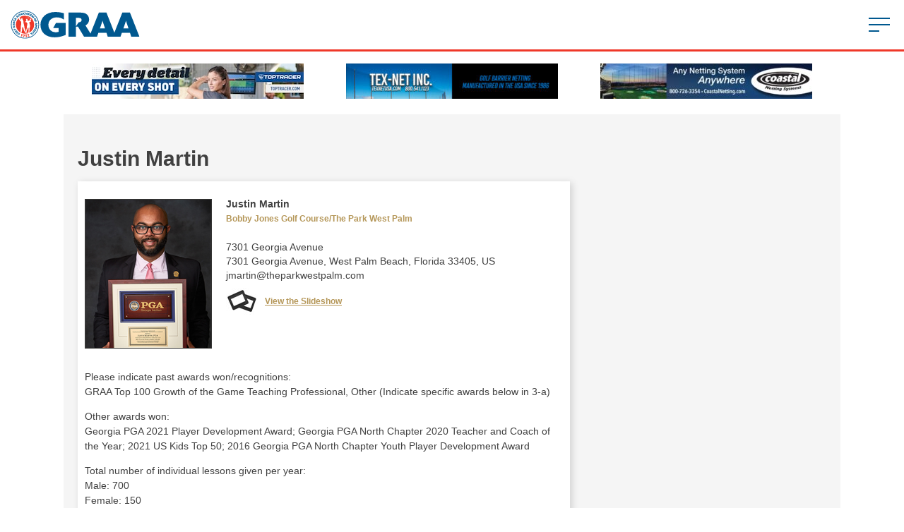

--- FILE ---
content_type: text/html; charset=UTF-8
request_url: https://golfrange.org/winners/justin-martin/
body_size: 18956
content:
<!DOCTYPE html>
<!--[if lt IE 7]> <html class="no-js ie6 oldie" lang="en"> <![endif]-->
<!--[if IE 7]>    <html class="no-js ie7 oldie" lang="en"> <![endif]-->
<!--[if IE 8]>    <html class="no-js ie8 oldie" lang="en"> <![endif]-->
<!--[if gt IE 8]><!--> <html class="no-js" lang="en"> <!--<![endif]-->
<head> <script type="text/javascript">
/* <![CDATA[ */
var gform;gform||(document.addEventListener("gform_main_scripts_loaded",function(){gform.scriptsLoaded=!0}),document.addEventListener("gform/theme/scripts_loaded",function(){gform.themeScriptsLoaded=!0}),window.addEventListener("DOMContentLoaded",function(){gform.domLoaded=!0}),gform={domLoaded:!1,scriptsLoaded:!1,themeScriptsLoaded:!1,isFormEditor:()=>"function"==typeof InitializeEditor,callIfLoaded:function(o){return!(!gform.domLoaded||!gform.scriptsLoaded||!gform.themeScriptsLoaded&&!gform.isFormEditor()||(gform.isFormEditor()&&console.warn("The use of gform.initializeOnLoaded() is deprecated in the form editor context and will be removed in Gravity Forms 3.1."),o(),0))},initializeOnLoaded:function(o){gform.callIfLoaded(o)||(document.addEventListener("gform_main_scripts_loaded",()=>{gform.scriptsLoaded=!0,gform.callIfLoaded(o)}),document.addEventListener("gform/theme/scripts_loaded",()=>{gform.themeScriptsLoaded=!0,gform.callIfLoaded(o)}),window.addEventListener("DOMContentLoaded",()=>{gform.domLoaded=!0,gform.callIfLoaded(o)}))},hooks:{action:{},filter:{}},addAction:function(o,r,e,t){gform.addHook("action",o,r,e,t)},addFilter:function(o,r,e,t){gform.addHook("filter",o,r,e,t)},doAction:function(o){gform.doHook("action",o,arguments)},applyFilters:function(o){return gform.doHook("filter",o,arguments)},removeAction:function(o,r){gform.removeHook("action",o,r)},removeFilter:function(o,r,e){gform.removeHook("filter",o,r,e)},addHook:function(o,r,e,t,n){null==gform.hooks[o][r]&&(gform.hooks[o][r]=[]);var d=gform.hooks[o][r];null==n&&(n=r+"_"+d.length),gform.hooks[o][r].push({tag:n,callable:e,priority:t=null==t?10:t})},doHook:function(r,o,e){var t;if(e=Array.prototype.slice.call(e,1),null!=gform.hooks[r][o]&&((o=gform.hooks[r][o]).sort(function(o,r){return o.priority-r.priority}),o.forEach(function(o){"function"!=typeof(t=o.callable)&&(t=window[t]),"action"==r?t.apply(null,e):e[0]=t.apply(null,e)})),"filter"==r)return e[0]},removeHook:function(o,r,t,n){var e;null!=gform.hooks[o][r]&&(e=(e=gform.hooks[o][r]).filter(function(o,r,e){return!!(null!=n&&n!=o.tag||null!=t&&t!=o.priority)}),gform.hooks[o][r]=e)}});
/* ]]> */
</script>
<meta charset="utf-8"><script>if(navigator.userAgent.match(/MSIE|Internet Explorer/i)||navigator.userAgent.match(/Trident\/7\..*?rv:11/i)){var href=document.location.href;if(!href.match(/[?&]nowprocket/)){if(href.indexOf("?")==-1){if(href.indexOf("#")==-1){document.location.href=href+"?nowprocket=1"}else{document.location.href=href.replace("#","?nowprocket=1#")}}else{if(href.indexOf("#")==-1){document.location.href=href+"&nowprocket=1"}else{document.location.href=href.replace("#","&nowprocket=1#")}}}}</script><script>(()=>{class RocketLazyLoadScripts{constructor(){this.v="2.0.4",this.userEvents=["keydown","keyup","mousedown","mouseup","mousemove","mouseover","mouseout","touchmove","touchstart","touchend","touchcancel","wheel","click","dblclick","input"],this.attributeEvents=["onblur","onclick","oncontextmenu","ondblclick","onfocus","onmousedown","onmouseenter","onmouseleave","onmousemove","onmouseout","onmouseover","onmouseup","onmousewheel","onscroll","onsubmit"]}async t(){this.i(),this.o(),/iP(ad|hone)/.test(navigator.userAgent)&&this.h(),this.u(),this.l(this),this.m(),this.k(this),this.p(this),this._(),await Promise.all([this.R(),this.L()]),this.lastBreath=Date.now(),this.S(this),this.P(),this.D(),this.O(),this.M(),await this.C(this.delayedScripts.normal),await this.C(this.delayedScripts.defer),await this.C(this.delayedScripts.async),await this.T(),await this.F(),await this.j(),await this.A(),window.dispatchEvent(new Event("rocket-allScriptsLoaded")),this.everythingLoaded=!0,this.lastTouchEnd&&await new Promise(t=>setTimeout(t,500-Date.now()+this.lastTouchEnd)),this.I(),this.H(),this.U(),this.W()}i(){this.CSPIssue=sessionStorage.getItem("rocketCSPIssue"),document.addEventListener("securitypolicyviolation",t=>{this.CSPIssue||"script-src-elem"!==t.violatedDirective||"data"!==t.blockedURI||(this.CSPIssue=!0,sessionStorage.setItem("rocketCSPIssue",!0))},{isRocket:!0})}o(){window.addEventListener("pageshow",t=>{this.persisted=t.persisted,this.realWindowLoadedFired=!0},{isRocket:!0}),window.addEventListener("pagehide",()=>{this.onFirstUserAction=null},{isRocket:!0})}h(){let t;function e(e){t=e}window.addEventListener("touchstart",e,{isRocket:!0}),window.addEventListener("touchend",function i(o){o.changedTouches[0]&&t.changedTouches[0]&&Math.abs(o.changedTouches[0].pageX-t.changedTouches[0].pageX)<10&&Math.abs(o.changedTouches[0].pageY-t.changedTouches[0].pageY)<10&&o.timeStamp-t.timeStamp<200&&(window.removeEventListener("touchstart",e,{isRocket:!0}),window.removeEventListener("touchend",i,{isRocket:!0}),"INPUT"===o.target.tagName&&"text"===o.target.type||(o.target.dispatchEvent(new TouchEvent("touchend",{target:o.target,bubbles:!0})),o.target.dispatchEvent(new MouseEvent("mouseover",{target:o.target,bubbles:!0})),o.target.dispatchEvent(new PointerEvent("click",{target:o.target,bubbles:!0,cancelable:!0,detail:1,clientX:o.changedTouches[0].clientX,clientY:o.changedTouches[0].clientY})),event.preventDefault()))},{isRocket:!0})}q(t){this.userActionTriggered||("mousemove"!==t.type||this.firstMousemoveIgnored?"keyup"===t.type||"mouseover"===t.type||"mouseout"===t.type||(this.userActionTriggered=!0,this.onFirstUserAction&&this.onFirstUserAction()):this.firstMousemoveIgnored=!0),"click"===t.type&&t.preventDefault(),t.stopPropagation(),t.stopImmediatePropagation(),"touchstart"===this.lastEvent&&"touchend"===t.type&&(this.lastTouchEnd=Date.now()),"click"===t.type&&(this.lastTouchEnd=0),this.lastEvent=t.type,t.composedPath&&t.composedPath()[0].getRootNode()instanceof ShadowRoot&&(t.rocketTarget=t.composedPath()[0]),this.savedUserEvents.push(t)}u(){this.savedUserEvents=[],this.userEventHandler=this.q.bind(this),this.userEvents.forEach(t=>window.addEventListener(t,this.userEventHandler,{passive:!1,isRocket:!0})),document.addEventListener("visibilitychange",this.userEventHandler,{isRocket:!0})}U(){this.userEvents.forEach(t=>window.removeEventListener(t,this.userEventHandler,{passive:!1,isRocket:!0})),document.removeEventListener("visibilitychange",this.userEventHandler,{isRocket:!0}),this.savedUserEvents.forEach(t=>{(t.rocketTarget||t.target).dispatchEvent(new window[t.constructor.name](t.type,t))})}m(){const t="return false",e=Array.from(this.attributeEvents,t=>"data-rocket-"+t),i="["+this.attributeEvents.join("],[")+"]",o="[data-rocket-"+this.attributeEvents.join("],[data-rocket-")+"]",s=(e,i,o)=>{o&&o!==t&&(e.setAttribute("data-rocket-"+i,o),e["rocket"+i]=new Function("event",o),e.setAttribute(i,t))};new MutationObserver(t=>{for(const n of t)"attributes"===n.type&&(n.attributeName.startsWith("data-rocket-")||this.everythingLoaded?n.attributeName.startsWith("data-rocket-")&&this.everythingLoaded&&this.N(n.target,n.attributeName.substring(12)):s(n.target,n.attributeName,n.target.getAttribute(n.attributeName))),"childList"===n.type&&n.addedNodes.forEach(t=>{if(t.nodeType===Node.ELEMENT_NODE)if(this.everythingLoaded)for(const i of[t,...t.querySelectorAll(o)])for(const t of i.getAttributeNames())e.includes(t)&&this.N(i,t.substring(12));else for(const e of[t,...t.querySelectorAll(i)])for(const t of e.getAttributeNames())this.attributeEvents.includes(t)&&s(e,t,e.getAttribute(t))})}).observe(document,{subtree:!0,childList:!0,attributeFilter:[...this.attributeEvents,...e]})}I(){this.attributeEvents.forEach(t=>{document.querySelectorAll("[data-rocket-"+t+"]").forEach(e=>{this.N(e,t)})})}N(t,e){const i=t.getAttribute("data-rocket-"+e);i&&(t.setAttribute(e,i),t.removeAttribute("data-rocket-"+e))}k(t){Object.defineProperty(HTMLElement.prototype,"onclick",{get(){return this.rocketonclick||null},set(e){this.rocketonclick=e,this.setAttribute(t.everythingLoaded?"onclick":"data-rocket-onclick","this.rocketonclick(event)")}})}S(t){function e(e,i){let o=e[i];e[i]=null,Object.defineProperty(e,i,{get:()=>o,set(s){t.everythingLoaded?o=s:e["rocket"+i]=o=s}})}e(document,"onreadystatechange"),e(window,"onload"),e(window,"onpageshow");try{Object.defineProperty(document,"readyState",{get:()=>t.rocketReadyState,set(e){t.rocketReadyState=e},configurable:!0}),document.readyState="loading"}catch(t){console.log("WPRocket DJE readyState conflict, bypassing")}}l(t){this.originalAddEventListener=EventTarget.prototype.addEventListener,this.originalRemoveEventListener=EventTarget.prototype.removeEventListener,this.savedEventListeners=[],EventTarget.prototype.addEventListener=function(e,i,o){o&&o.isRocket||!t.B(e,this)&&!t.userEvents.includes(e)||t.B(e,this)&&!t.userActionTriggered||e.startsWith("rocket-")||t.everythingLoaded?t.originalAddEventListener.call(this,e,i,o):(t.savedEventListeners.push({target:this,remove:!1,type:e,func:i,options:o}),"mouseenter"!==e&&"mouseleave"!==e||t.originalAddEventListener.call(this,e,t.savedUserEvents.push,o))},EventTarget.prototype.removeEventListener=function(e,i,o){o&&o.isRocket||!t.B(e,this)&&!t.userEvents.includes(e)||t.B(e,this)&&!t.userActionTriggered||e.startsWith("rocket-")||t.everythingLoaded?t.originalRemoveEventListener.call(this,e,i,o):t.savedEventListeners.push({target:this,remove:!0,type:e,func:i,options:o})}}J(t,e){this.savedEventListeners=this.savedEventListeners.filter(i=>{let o=i.type,s=i.target||window;return e!==o||t!==s||(this.B(o,s)&&(i.type="rocket-"+o),this.$(i),!1)})}H(){EventTarget.prototype.addEventListener=this.originalAddEventListener,EventTarget.prototype.removeEventListener=this.originalRemoveEventListener,this.savedEventListeners.forEach(t=>this.$(t))}$(t){t.remove?this.originalRemoveEventListener.call(t.target,t.type,t.func,t.options):this.originalAddEventListener.call(t.target,t.type,t.func,t.options)}p(t){let e;function i(e){return t.everythingLoaded?e:e.split(" ").map(t=>"load"===t||t.startsWith("load.")?"rocket-jquery-load":t).join(" ")}function o(o){function s(e){const s=o.fn[e];o.fn[e]=o.fn.init.prototype[e]=function(){return this[0]===window&&t.userActionTriggered&&("string"==typeof arguments[0]||arguments[0]instanceof String?arguments[0]=i(arguments[0]):"object"==typeof arguments[0]&&Object.keys(arguments[0]).forEach(t=>{const e=arguments[0][t];delete arguments[0][t],arguments[0][i(t)]=e})),s.apply(this,arguments),this}}if(o&&o.fn&&!t.allJQueries.includes(o)){const e={DOMContentLoaded:[],"rocket-DOMContentLoaded":[]};for(const t in e)document.addEventListener(t,()=>{e[t].forEach(t=>t())},{isRocket:!0});o.fn.ready=o.fn.init.prototype.ready=function(i){function s(){parseInt(o.fn.jquery)>2?setTimeout(()=>i.bind(document)(o)):i.bind(document)(o)}return"function"==typeof i&&(t.realDomReadyFired?!t.userActionTriggered||t.fauxDomReadyFired?s():e["rocket-DOMContentLoaded"].push(s):e.DOMContentLoaded.push(s)),o([])},s("on"),s("one"),s("off"),t.allJQueries.push(o)}e=o}t.allJQueries=[],o(window.jQuery),Object.defineProperty(window,"jQuery",{get:()=>e,set(t){o(t)}})}P(){const t=new Map;document.write=document.writeln=function(e){const i=document.currentScript,o=document.createRange(),s=i.parentElement;let n=t.get(i);void 0===n&&(n=i.nextSibling,t.set(i,n));const c=document.createDocumentFragment();o.setStart(c,0),c.appendChild(o.createContextualFragment(e)),s.insertBefore(c,n)}}async R(){return new Promise(t=>{this.userActionTriggered?t():this.onFirstUserAction=t})}async L(){return new Promise(t=>{document.addEventListener("DOMContentLoaded",()=>{this.realDomReadyFired=!0,t()},{isRocket:!0})})}async j(){return this.realWindowLoadedFired?Promise.resolve():new Promise(t=>{window.addEventListener("load",t,{isRocket:!0})})}M(){this.pendingScripts=[];this.scriptsMutationObserver=new MutationObserver(t=>{for(const e of t)e.addedNodes.forEach(t=>{"SCRIPT"!==t.tagName||t.noModule||t.isWPRocket||this.pendingScripts.push({script:t,promise:new Promise(e=>{const i=()=>{const i=this.pendingScripts.findIndex(e=>e.script===t);i>=0&&this.pendingScripts.splice(i,1),e()};t.addEventListener("load",i,{isRocket:!0}),t.addEventListener("error",i,{isRocket:!0}),setTimeout(i,1e3)})})})}),this.scriptsMutationObserver.observe(document,{childList:!0,subtree:!0})}async F(){await this.X(),this.pendingScripts.length?(await this.pendingScripts[0].promise,await this.F()):this.scriptsMutationObserver.disconnect()}D(){this.delayedScripts={normal:[],async:[],defer:[]},document.querySelectorAll("script[type$=rocketlazyloadscript]").forEach(t=>{t.hasAttribute("data-rocket-src")?t.hasAttribute("async")&&!1!==t.async?this.delayedScripts.async.push(t):t.hasAttribute("defer")&&!1!==t.defer||"module"===t.getAttribute("data-rocket-type")?this.delayedScripts.defer.push(t):this.delayedScripts.normal.push(t):this.delayedScripts.normal.push(t)})}async _(){await this.L();let t=[];document.querySelectorAll("script[type$=rocketlazyloadscript][data-rocket-src]").forEach(e=>{let i=e.getAttribute("data-rocket-src");if(i&&!i.startsWith("data:")){i.startsWith("//")&&(i=location.protocol+i);try{const o=new URL(i).origin;o!==location.origin&&t.push({src:o,crossOrigin:e.crossOrigin||"module"===e.getAttribute("data-rocket-type")})}catch(t){}}}),t=[...new Map(t.map(t=>[JSON.stringify(t),t])).values()],this.Y(t,"preconnect")}async G(t){if(await this.K(),!0!==t.noModule||!("noModule"in HTMLScriptElement.prototype))return new Promise(e=>{let i;function o(){(i||t).setAttribute("data-rocket-status","executed"),e()}try{if(navigator.userAgent.includes("Firefox/")||""===navigator.vendor||this.CSPIssue)i=document.createElement("script"),[...t.attributes].forEach(t=>{let e=t.nodeName;"type"!==e&&("data-rocket-type"===e&&(e="type"),"data-rocket-src"===e&&(e="src"),i.setAttribute(e,t.nodeValue))}),t.text&&(i.text=t.text),t.nonce&&(i.nonce=t.nonce),i.hasAttribute("src")?(i.addEventListener("load",o,{isRocket:!0}),i.addEventListener("error",()=>{i.setAttribute("data-rocket-status","failed-network"),e()},{isRocket:!0}),setTimeout(()=>{i.isConnected||e()},1)):(i.text=t.text,o()),i.isWPRocket=!0,t.parentNode.replaceChild(i,t);else{const i=t.getAttribute("data-rocket-type"),s=t.getAttribute("data-rocket-src");i?(t.type=i,t.removeAttribute("data-rocket-type")):t.removeAttribute("type"),t.addEventListener("load",o,{isRocket:!0}),t.addEventListener("error",i=>{this.CSPIssue&&i.target.src.startsWith("data:")?(console.log("WPRocket: CSP fallback activated"),t.removeAttribute("src"),this.G(t).then(e)):(t.setAttribute("data-rocket-status","failed-network"),e())},{isRocket:!0}),s?(t.fetchPriority="high",t.removeAttribute("data-rocket-src"),t.src=s):t.src="data:text/javascript;base64,"+window.btoa(unescape(encodeURIComponent(t.text)))}}catch(i){t.setAttribute("data-rocket-status","failed-transform"),e()}});t.setAttribute("data-rocket-status","skipped")}async C(t){const e=t.shift();return e?(e.isConnected&&await this.G(e),this.C(t)):Promise.resolve()}O(){this.Y([...this.delayedScripts.normal,...this.delayedScripts.defer,...this.delayedScripts.async],"preload")}Y(t,e){this.trash=this.trash||[];let i=!0;var o=document.createDocumentFragment();t.forEach(t=>{const s=t.getAttribute&&t.getAttribute("data-rocket-src")||t.src;if(s&&!s.startsWith("data:")){const n=document.createElement("link");n.href=s,n.rel=e,"preconnect"!==e&&(n.as="script",n.fetchPriority=i?"high":"low"),t.getAttribute&&"module"===t.getAttribute("data-rocket-type")&&(n.crossOrigin=!0),t.crossOrigin&&(n.crossOrigin=t.crossOrigin),t.integrity&&(n.integrity=t.integrity),t.nonce&&(n.nonce=t.nonce),o.appendChild(n),this.trash.push(n),i=!1}}),document.head.appendChild(o)}W(){this.trash.forEach(t=>t.remove())}async T(){try{document.readyState="interactive"}catch(t){}this.fauxDomReadyFired=!0;try{await this.K(),this.J(document,"readystatechange"),document.dispatchEvent(new Event("rocket-readystatechange")),await this.K(),document.rocketonreadystatechange&&document.rocketonreadystatechange(),await this.K(),this.J(document,"DOMContentLoaded"),document.dispatchEvent(new Event("rocket-DOMContentLoaded")),await this.K(),this.J(window,"DOMContentLoaded"),window.dispatchEvent(new Event("rocket-DOMContentLoaded"))}catch(t){console.error(t)}}async A(){try{document.readyState="complete"}catch(t){}try{await this.K(),this.J(document,"readystatechange"),document.dispatchEvent(new Event("rocket-readystatechange")),await this.K(),document.rocketonreadystatechange&&document.rocketonreadystatechange(),await this.K(),this.J(window,"load"),window.dispatchEvent(new Event("rocket-load")),await this.K(),window.rocketonload&&window.rocketonload(),await this.K(),this.allJQueries.forEach(t=>t(window).trigger("rocket-jquery-load")),await this.K(),this.J(window,"pageshow");const t=new Event("rocket-pageshow");t.persisted=this.persisted,window.dispatchEvent(t),await this.K(),window.rocketonpageshow&&window.rocketonpageshow({persisted:this.persisted})}catch(t){console.error(t)}}async K(){Date.now()-this.lastBreath>45&&(await this.X(),this.lastBreath=Date.now())}async X(){return document.hidden?new Promise(t=>setTimeout(t)):new Promise(t=>requestAnimationFrame(t))}B(t,e){return e===document&&"readystatechange"===t||(e===document&&"DOMContentLoaded"===t||(e===window&&"DOMContentLoaded"===t||(e===window&&"load"===t||e===window&&"pageshow"===t)))}static run(){(new RocketLazyLoadScripts).t()}}RocketLazyLoadScripts.run()})();</script>

<meta http-equiv="X-UA-Compatible" content="IE=edge">
<meta name="viewport" content="width=device-width, initial-scale=1.0">

<title>Justin Martin - Golf Range Association</title>

<!-- Stylesheets -->
<link rel="stylesheet" href="https://golfrange.org/wp-content/themes/range/style.css?v=5" type="text/css" media="all" />
<link rel="stylesheet" href="https://golfrange.org/wp-content/themes/range/library/css/flexslider.css" type="text/css" media="all" />

<meta name="robots" content="index,follow" />
<meta name="copyright" content="Copyright (c) November 2022" />

<!-- The SEO Framework by Sybre Waaijer -->
<meta name="robots" content="max-snippet:-1,max-image-preview:standard,max-video-preview:-1" />
<link rel="canonical" href="https://golfrange.org/winners/justin-martin/" />
<meta name="description" content="Please indicate past awards won/recognitions: GRAA Top 100 Growth of the Game Teaching Professional, Other (Indicate specific awards below in 3-a) Other awards…" />
<meta property="og:type" content="article" />
<meta property="og:locale" content="en_US" />
<meta property="og:site_name" content="Golf Range Association" />
<meta property="og:title" content="Justin Martin - Golf Range Association" />
<meta property="og:description" content="Please indicate past awards won/recognitions: GRAA Top 100 Growth of the Game Teaching Professional, Other (Indicate specific awards below in 3-a) Other awards won: Georgia PGA 2021 Player Development…" />
<meta property="og:url" content="https://golfrange.org/winners/justin-martin/" />
<meta property="og:image" content="https://golfrangeorgmedia.s3.amazonaws.com/wp-content/uploads/2022/11/05111031/PLAYER_DevAward-scaled.jpg" />
<meta property="og:image:width" content="1862" />
<meta property="og:image:height" content="2560" />
<meta property="article:published_time" content="2022-11-30T15:07:21+00:00" />
<meta property="article:modified_time" content="2023-01-18T20:34:25+00:00" />
<meta name="twitter:card" content="summary_large_image" />
<meta name="twitter:title" content="Justin Martin - Golf Range Association" />
<meta name="twitter:description" content="Please indicate past awards won/recognitions: GRAA Top 100 Growth of the Game Teaching Professional, Other (Indicate specific awards below in 3-a) Other awards won: Georgia PGA 2021 Player Development…" />
<meta name="twitter:image" content="https://golfrangeorgmedia.s3.amazonaws.com/wp-content/uploads/2022/11/05111031/PLAYER_DevAward-scaled.jpg" />
<script type="application/ld+json">{"@context":"https://schema.org","@graph":[{"@type":"WebSite","@id":"https://golfrange.org/#/schema/WebSite","url":"https://golfrange.org/","name":"Golf Range Association","description":"Golf Ranges: Where the Fun Starts","inLanguage":"en-US","potentialAction":{"@type":"SearchAction","target":{"@type":"EntryPoint","urlTemplate":"https://golfrange.org/search/{search_term_string}/"},"query-input":"required name=search_term_string"},"publisher":{"@type":"Organization","@id":"https://golfrange.org/#/schema/Organization","name":"Golf Range Association","url":"https://golfrange.org/"}},{"@type":"WebPage","@id":"https://golfrange.org/winners/justin-martin/","url":"https://golfrange.org/winners/justin-martin/","name":"Justin Martin - Golf Range Association","description":"Please indicate past awards won/recognitions: GRAA Top 100 Growth of the Game Teaching Professional, Other (Indicate specific awards below in 3-a) Other awards…","inLanguage":"en-US","isPartOf":{"@id":"https://golfrange.org/#/schema/WebSite"},"breadcrumb":{"@type":"BreadcrumbList","@id":"https://golfrange.org/#/schema/BreadcrumbList","itemListElement":[{"@type":"ListItem","position":1,"item":"https://golfrange.org/","name":"Golf Range Association"},{"@type":"ListItem","position":2,"item":"https://golfrange.org/winners/","name":"Archives: Award Winners"},{"@type":"ListItem","position":3,"item":"https://golfrange.org/category/2022-graa-awards/","name":"Category: 2022 GRAA Awards"},{"@type":"ListItem","position":4,"name":"Justin Martin"}]},"potentialAction":{"@type":"ReadAction","target":"https://golfrange.org/winners/justin-martin/"},"datePublished":"2022-11-30T15:07:21+00:00","dateModified":"2023-01-18T20:34:25+00:00"}]}</script>
<!-- / The SEO Framework by Sybre Waaijer | 5.59ms meta | 0.11ms boot -->

<link rel='dns-prefetch' href='//a.omappapi.com' />

<link rel="alternate" type="application/rss+xml" title="Golf Range Association &raquo; Feed" href="https://golfrange.org/feed/" />
<link rel="alternate" type="application/rss+xml" title="Golf Range Association &raquo; Comments Feed" href="https://golfrange.org/comments/feed/" />
<link rel="alternate" title="oEmbed (JSON)" type="application/json+oembed" href="https://golfrange.org/wp-json/oembed/1.0/embed?url=https%3A%2F%2Fgolfrange.org%2Fwinners%2Fjustin-martin%2F" />
<link rel="alternate" title="oEmbed (XML)" type="text/xml+oembed" href="https://golfrange.org/wp-json/oembed/1.0/embed?url=https%3A%2F%2Fgolfrange.org%2Fwinners%2Fjustin-martin%2F&#038;format=xml" />
<style id='wp-img-auto-sizes-contain-inline-css' type='text/css'>
img:is([sizes=auto i],[sizes^="auto," i]){contain-intrinsic-size:3000px 1500px}
/*# sourceURL=wp-img-auto-sizes-contain-inline-css */
</style>
<style id='wp-emoji-styles-inline-css' type='text/css'>

	img.wp-smiley, img.emoji {
		display: inline !important;
		border: none !important;
		box-shadow: none !important;
		height: 1em !important;
		width: 1em !important;
		margin: 0 0.07em !important;
		vertical-align: -0.1em !important;
		background: none !important;
		padding: 0 !important;
	}
/*# sourceURL=wp-emoji-styles-inline-css */
</style>
<style id='wp-block-library-inline-css' type='text/css'>
:root{--wp-block-synced-color:#7a00df;--wp-block-synced-color--rgb:122,0,223;--wp-bound-block-color:var(--wp-block-synced-color);--wp-editor-canvas-background:#ddd;--wp-admin-theme-color:#007cba;--wp-admin-theme-color--rgb:0,124,186;--wp-admin-theme-color-darker-10:#006ba1;--wp-admin-theme-color-darker-10--rgb:0,107,160.5;--wp-admin-theme-color-darker-20:#005a87;--wp-admin-theme-color-darker-20--rgb:0,90,135;--wp-admin-border-width-focus:2px}@media (min-resolution:192dpi){:root{--wp-admin-border-width-focus:1.5px}}.wp-element-button{cursor:pointer}:root .has-very-light-gray-background-color{background-color:#eee}:root .has-very-dark-gray-background-color{background-color:#313131}:root .has-very-light-gray-color{color:#eee}:root .has-very-dark-gray-color{color:#313131}:root .has-vivid-green-cyan-to-vivid-cyan-blue-gradient-background{background:linear-gradient(135deg,#00d084,#0693e3)}:root .has-purple-crush-gradient-background{background:linear-gradient(135deg,#34e2e4,#4721fb 50%,#ab1dfe)}:root .has-hazy-dawn-gradient-background{background:linear-gradient(135deg,#faaca8,#dad0ec)}:root .has-subdued-olive-gradient-background{background:linear-gradient(135deg,#fafae1,#67a671)}:root .has-atomic-cream-gradient-background{background:linear-gradient(135deg,#fdd79a,#004a59)}:root .has-nightshade-gradient-background{background:linear-gradient(135deg,#330968,#31cdcf)}:root .has-midnight-gradient-background{background:linear-gradient(135deg,#020381,#2874fc)}:root{--wp--preset--font-size--normal:16px;--wp--preset--font-size--huge:42px}.has-regular-font-size{font-size:1em}.has-larger-font-size{font-size:2.625em}.has-normal-font-size{font-size:var(--wp--preset--font-size--normal)}.has-huge-font-size{font-size:var(--wp--preset--font-size--huge)}.has-text-align-center{text-align:center}.has-text-align-left{text-align:left}.has-text-align-right{text-align:right}.has-fit-text{white-space:nowrap!important}#end-resizable-editor-section{display:none}.aligncenter{clear:both}.items-justified-left{justify-content:flex-start}.items-justified-center{justify-content:center}.items-justified-right{justify-content:flex-end}.items-justified-space-between{justify-content:space-between}.screen-reader-text{border:0;clip-path:inset(50%);height:1px;margin:-1px;overflow:hidden;padding:0;position:absolute;width:1px;word-wrap:normal!important}.screen-reader-text:focus{background-color:#ddd;clip-path:none;color:#444;display:block;font-size:1em;height:auto;left:5px;line-height:normal;padding:15px 23px 14px;text-decoration:none;top:5px;width:auto;z-index:100000}html :where(.has-border-color){border-style:solid}html :where([style*=border-top-color]){border-top-style:solid}html :where([style*=border-right-color]){border-right-style:solid}html :where([style*=border-bottom-color]){border-bottom-style:solid}html :where([style*=border-left-color]){border-left-style:solid}html :where([style*=border-width]){border-style:solid}html :where([style*=border-top-width]){border-top-style:solid}html :where([style*=border-right-width]){border-right-style:solid}html :where([style*=border-bottom-width]){border-bottom-style:solid}html :where([style*=border-left-width]){border-left-style:solid}html :where(img[class*=wp-image-]){height:auto;max-width:100%}:where(figure){margin:0 0 1em}html :where(.is-position-sticky){--wp-admin--admin-bar--position-offset:var(--wp-admin--admin-bar--height,0px)}@media screen and (max-width:600px){html :where(.is-position-sticky){--wp-admin--admin-bar--position-offset:0px}}

/*# sourceURL=wp-block-library-inline-css */
</style><style id='global-styles-inline-css' type='text/css'>
:root{--wp--preset--aspect-ratio--square: 1;--wp--preset--aspect-ratio--4-3: 4/3;--wp--preset--aspect-ratio--3-4: 3/4;--wp--preset--aspect-ratio--3-2: 3/2;--wp--preset--aspect-ratio--2-3: 2/3;--wp--preset--aspect-ratio--16-9: 16/9;--wp--preset--aspect-ratio--9-16: 9/16;--wp--preset--color--black: #000000;--wp--preset--color--cyan-bluish-gray: #abb8c3;--wp--preset--color--white: #ffffff;--wp--preset--color--pale-pink: #f78da7;--wp--preset--color--vivid-red: #cf2e2e;--wp--preset--color--luminous-vivid-orange: #ff6900;--wp--preset--color--luminous-vivid-amber: #fcb900;--wp--preset--color--light-green-cyan: #7bdcb5;--wp--preset--color--vivid-green-cyan: #00d084;--wp--preset--color--pale-cyan-blue: #8ed1fc;--wp--preset--color--vivid-cyan-blue: #0693e3;--wp--preset--color--vivid-purple: #9b51e0;--wp--preset--gradient--vivid-cyan-blue-to-vivid-purple: linear-gradient(135deg,rgb(6,147,227) 0%,rgb(155,81,224) 100%);--wp--preset--gradient--light-green-cyan-to-vivid-green-cyan: linear-gradient(135deg,rgb(122,220,180) 0%,rgb(0,208,130) 100%);--wp--preset--gradient--luminous-vivid-amber-to-luminous-vivid-orange: linear-gradient(135deg,rgb(252,185,0) 0%,rgb(255,105,0) 100%);--wp--preset--gradient--luminous-vivid-orange-to-vivid-red: linear-gradient(135deg,rgb(255,105,0) 0%,rgb(207,46,46) 100%);--wp--preset--gradient--very-light-gray-to-cyan-bluish-gray: linear-gradient(135deg,rgb(238,238,238) 0%,rgb(169,184,195) 100%);--wp--preset--gradient--cool-to-warm-spectrum: linear-gradient(135deg,rgb(74,234,220) 0%,rgb(151,120,209) 20%,rgb(207,42,186) 40%,rgb(238,44,130) 60%,rgb(251,105,98) 80%,rgb(254,248,76) 100%);--wp--preset--gradient--blush-light-purple: linear-gradient(135deg,rgb(255,206,236) 0%,rgb(152,150,240) 100%);--wp--preset--gradient--blush-bordeaux: linear-gradient(135deg,rgb(254,205,165) 0%,rgb(254,45,45) 50%,rgb(107,0,62) 100%);--wp--preset--gradient--luminous-dusk: linear-gradient(135deg,rgb(255,203,112) 0%,rgb(199,81,192) 50%,rgb(65,88,208) 100%);--wp--preset--gradient--pale-ocean: linear-gradient(135deg,rgb(255,245,203) 0%,rgb(182,227,212) 50%,rgb(51,167,181) 100%);--wp--preset--gradient--electric-grass: linear-gradient(135deg,rgb(202,248,128) 0%,rgb(113,206,126) 100%);--wp--preset--gradient--midnight: linear-gradient(135deg,rgb(2,3,129) 0%,rgb(40,116,252) 100%);--wp--preset--font-size--small: 13px;--wp--preset--font-size--medium: 20px;--wp--preset--font-size--large: 36px;--wp--preset--font-size--x-large: 42px;--wp--preset--spacing--20: 0.44rem;--wp--preset--spacing--30: 0.67rem;--wp--preset--spacing--40: 1rem;--wp--preset--spacing--50: 1.5rem;--wp--preset--spacing--60: 2.25rem;--wp--preset--spacing--70: 3.38rem;--wp--preset--spacing--80: 5.06rem;--wp--preset--shadow--natural: 6px 6px 9px rgba(0, 0, 0, 0.2);--wp--preset--shadow--deep: 12px 12px 50px rgba(0, 0, 0, 0.4);--wp--preset--shadow--sharp: 6px 6px 0px rgba(0, 0, 0, 0.2);--wp--preset--shadow--outlined: 6px 6px 0px -3px rgb(255, 255, 255), 6px 6px rgb(0, 0, 0);--wp--preset--shadow--crisp: 6px 6px 0px rgb(0, 0, 0);}:where(.is-layout-flex){gap: 0.5em;}:where(.is-layout-grid){gap: 0.5em;}body .is-layout-flex{display: flex;}.is-layout-flex{flex-wrap: wrap;align-items: center;}.is-layout-flex > :is(*, div){margin: 0;}body .is-layout-grid{display: grid;}.is-layout-grid > :is(*, div){margin: 0;}:where(.wp-block-columns.is-layout-flex){gap: 2em;}:where(.wp-block-columns.is-layout-grid){gap: 2em;}:where(.wp-block-post-template.is-layout-flex){gap: 1.25em;}:where(.wp-block-post-template.is-layout-grid){gap: 1.25em;}.has-black-color{color: var(--wp--preset--color--black) !important;}.has-cyan-bluish-gray-color{color: var(--wp--preset--color--cyan-bluish-gray) !important;}.has-white-color{color: var(--wp--preset--color--white) !important;}.has-pale-pink-color{color: var(--wp--preset--color--pale-pink) !important;}.has-vivid-red-color{color: var(--wp--preset--color--vivid-red) !important;}.has-luminous-vivid-orange-color{color: var(--wp--preset--color--luminous-vivid-orange) !important;}.has-luminous-vivid-amber-color{color: var(--wp--preset--color--luminous-vivid-amber) !important;}.has-light-green-cyan-color{color: var(--wp--preset--color--light-green-cyan) !important;}.has-vivid-green-cyan-color{color: var(--wp--preset--color--vivid-green-cyan) !important;}.has-pale-cyan-blue-color{color: var(--wp--preset--color--pale-cyan-blue) !important;}.has-vivid-cyan-blue-color{color: var(--wp--preset--color--vivid-cyan-blue) !important;}.has-vivid-purple-color{color: var(--wp--preset--color--vivid-purple) !important;}.has-black-background-color{background-color: var(--wp--preset--color--black) !important;}.has-cyan-bluish-gray-background-color{background-color: var(--wp--preset--color--cyan-bluish-gray) !important;}.has-white-background-color{background-color: var(--wp--preset--color--white) !important;}.has-pale-pink-background-color{background-color: var(--wp--preset--color--pale-pink) !important;}.has-vivid-red-background-color{background-color: var(--wp--preset--color--vivid-red) !important;}.has-luminous-vivid-orange-background-color{background-color: var(--wp--preset--color--luminous-vivid-orange) !important;}.has-luminous-vivid-amber-background-color{background-color: var(--wp--preset--color--luminous-vivid-amber) !important;}.has-light-green-cyan-background-color{background-color: var(--wp--preset--color--light-green-cyan) !important;}.has-vivid-green-cyan-background-color{background-color: var(--wp--preset--color--vivid-green-cyan) !important;}.has-pale-cyan-blue-background-color{background-color: var(--wp--preset--color--pale-cyan-blue) !important;}.has-vivid-cyan-blue-background-color{background-color: var(--wp--preset--color--vivid-cyan-blue) !important;}.has-vivid-purple-background-color{background-color: var(--wp--preset--color--vivid-purple) !important;}.has-black-border-color{border-color: var(--wp--preset--color--black) !important;}.has-cyan-bluish-gray-border-color{border-color: var(--wp--preset--color--cyan-bluish-gray) !important;}.has-white-border-color{border-color: var(--wp--preset--color--white) !important;}.has-pale-pink-border-color{border-color: var(--wp--preset--color--pale-pink) !important;}.has-vivid-red-border-color{border-color: var(--wp--preset--color--vivid-red) !important;}.has-luminous-vivid-orange-border-color{border-color: var(--wp--preset--color--luminous-vivid-orange) !important;}.has-luminous-vivid-amber-border-color{border-color: var(--wp--preset--color--luminous-vivid-amber) !important;}.has-light-green-cyan-border-color{border-color: var(--wp--preset--color--light-green-cyan) !important;}.has-vivid-green-cyan-border-color{border-color: var(--wp--preset--color--vivid-green-cyan) !important;}.has-pale-cyan-blue-border-color{border-color: var(--wp--preset--color--pale-cyan-blue) !important;}.has-vivid-cyan-blue-border-color{border-color: var(--wp--preset--color--vivid-cyan-blue) !important;}.has-vivid-purple-border-color{border-color: var(--wp--preset--color--vivid-purple) !important;}.has-vivid-cyan-blue-to-vivid-purple-gradient-background{background: var(--wp--preset--gradient--vivid-cyan-blue-to-vivid-purple) !important;}.has-light-green-cyan-to-vivid-green-cyan-gradient-background{background: var(--wp--preset--gradient--light-green-cyan-to-vivid-green-cyan) !important;}.has-luminous-vivid-amber-to-luminous-vivid-orange-gradient-background{background: var(--wp--preset--gradient--luminous-vivid-amber-to-luminous-vivid-orange) !important;}.has-luminous-vivid-orange-to-vivid-red-gradient-background{background: var(--wp--preset--gradient--luminous-vivid-orange-to-vivid-red) !important;}.has-very-light-gray-to-cyan-bluish-gray-gradient-background{background: var(--wp--preset--gradient--very-light-gray-to-cyan-bluish-gray) !important;}.has-cool-to-warm-spectrum-gradient-background{background: var(--wp--preset--gradient--cool-to-warm-spectrum) !important;}.has-blush-light-purple-gradient-background{background: var(--wp--preset--gradient--blush-light-purple) !important;}.has-blush-bordeaux-gradient-background{background: var(--wp--preset--gradient--blush-bordeaux) !important;}.has-luminous-dusk-gradient-background{background: var(--wp--preset--gradient--luminous-dusk) !important;}.has-pale-ocean-gradient-background{background: var(--wp--preset--gradient--pale-ocean) !important;}.has-electric-grass-gradient-background{background: var(--wp--preset--gradient--electric-grass) !important;}.has-midnight-gradient-background{background: var(--wp--preset--gradient--midnight) !important;}.has-small-font-size{font-size: var(--wp--preset--font-size--small) !important;}.has-medium-font-size{font-size: var(--wp--preset--font-size--medium) !important;}.has-large-font-size{font-size: var(--wp--preset--font-size--large) !important;}.has-x-large-font-size{font-size: var(--wp--preset--font-size--x-large) !important;}
/*# sourceURL=global-styles-inline-css */
</style>

<style id='classic-theme-styles-inline-css' type='text/css'>
/*! This file is auto-generated */
.wp-block-button__link{color:#fff;background-color:#32373c;border-radius:9999px;box-shadow:none;text-decoration:none;padding:calc(.667em + 2px) calc(1.333em + 2px);font-size:1.125em}.wp-block-file__button{background:#32373c;color:#fff;text-decoration:none}
/*# sourceURL=/wp-includes/css/classic-themes.min.css */
</style>
<link rel='stylesheet' id='gform_admin_css_utilities-css' href='https://golfrange.org/wp-content/plugins/gravityforms/assets/css/dist/admin-css-utilities.min.css?ver=2.9.24' type='text/css' media='all' />
<link rel='stylesheet' id='gform_admin_components-css' href='https://golfrange.org/wp-content/plugins/gravityforms/assets/css/dist/admin-components.min.css?ver=2.9.24' type='text/css' media='all' />
<link rel='stylesheet' id='gravity_forms_theme_reset-css' href='https://golfrange.org/wp-content/plugins/gravityforms/assets/css/dist/gravity-forms-theme-reset.min.css?ver=2.9.24' type='text/css' media='all' />
<link rel='stylesheet' id='gravity_forms_theme_foundation-css' href='https://golfrange.org/wp-content/plugins/gravityforms/assets/css/dist/gravity-forms-theme-foundation.min.css?ver=2.9.24' type='text/css' media='all' />
<link rel='stylesheet' id='gravity_forms_theme_framework-css' href='https://golfrange.org/wp-content/plugins/gravityforms/assets/css/dist/gravity-forms-theme-framework.min.css?ver=2.9.24' type='text/css' media='all' />
<link rel='stylesheet' id='gravity_forms_orbital_theme-css' href='https://golfrange.org/wp-content/plugins/gravityforms/assets/css/dist/gravity-forms-orbital-theme.min.css?ver=2.9.24' type='text/css' media='all' />
<link rel='stylesheet' id='gform_apc_theme-css' href='https://golfrange.org/wp-content/plugins/gravityformsadvancedpostcreation/assets/css/dist/theme.min.css?ver=1.6.0' type='text/css' media='all' />
<script type="rocketlazyloadscript" data-rocket-type="text/javascript" data-rocket-src="https://golfrange.org/wp-includes/js/jquery/jquery.min.js?ver=3.7.1" id="jquery-core-js"></script>
<script type="rocketlazyloadscript" data-rocket-type="text/javascript" data-rocket-src="https://golfrange.org/wp-includes/js/jquery/jquery-migrate.min.js?ver=3.4.1" id="jquery-migrate-js"></script>
<script type="rocketlazyloadscript" data-rocket-type="text/javascript" data-rocket-src="https://golfrange.org/wp-content/themes/range/library/js/vertical-scroll.js?ver=1" id="scroll-js"></script>
<script type="text/javascript" id="gform_apc_shared-js-extra">
/* <![CDATA[ */
var gform_apc_shared = {"i18n":{"untitledPost":"Untitled","published":"Published","draft":"Draft","columnTitle":"Title","columnStatus":"Status","columnDate":"Date","columnActions":"Actions","previousPage":"Previous Page","previousLabel":"Prev","nextPage":"Next Page","nextLabel":"Next","noPostsFoundMessage":"No Editable Posts Found"},"pagination":{"ajax_url":"https://golfrange.org/wp-admin/admin-ajax.php","nonce":"f030beedeb"}};
//# sourceURL=gform_apc_shared-js-extra
/* ]]> */
</script>
<script type="rocketlazyloadscript" data-rocket-type="text/javascript" defer='defer' data-rocket-src="https://golfrange.org/wp-content/plugins/gravityforms/js/jquery.json.min.js?ver=2.9.24" id="gform_json-js"></script>
<script type="text/javascript" id="gform_gravityforms-js-extra">
/* <![CDATA[ */
var gform_i18n = {"datepicker":{"days":{"monday":"Mo","tuesday":"Tu","wednesday":"We","thursday":"Th","friday":"Fr","saturday":"Sa","sunday":"Su"},"months":{"january":"January","february":"February","march":"March","april":"April","may":"May","june":"June","july":"July","august":"August","september":"September","october":"October","november":"November","december":"December"},"firstDay":0,"iconText":"Select date"}};
var gf_legacy_multi = [];
var gform_gravityforms = {"strings":{"invalid_file_extension":"This type of file is not allowed. Must be one of the following:","delete_file":"Delete this file","in_progress":"in progress","file_exceeds_limit":"File exceeds size limit","illegal_extension":"This type of file is not allowed.","max_reached":"Maximum number of files reached","unknown_error":"There was a problem while saving the file on the server","currently_uploading":"Please wait for the uploading to complete","cancel":"Cancel","cancel_upload":"Cancel this upload","cancelled":"Cancelled","error":"Error","message":"Message"},"vars":{"images_url":"https://golfrange.org/wp-content/plugins/gravityforms/images"}};
//# sourceURL=gform_gravityforms-js-extra
/* ]]> */
</script>
<script type="rocketlazyloadscript" data-rocket-type="text/javascript" id="gform_gravityforms-js-before">
/* <![CDATA[ */

//# sourceURL=gform_gravityforms-js-before
/* ]]> */
</script>
<script type="rocketlazyloadscript" data-rocket-type="text/javascript" defer='defer' data-rocket-src="https://golfrange.org/wp-content/plugins/gravityforms/js/gravityforms.min.js?ver=2.9.24" id="gform_gravityforms-js"></script>
<script type="rocketlazyloadscript" data-rocket-type="text/javascript" defer='defer' data-rocket-src="https://golfrange.org/wp-content/plugins/gravityforms/assets/js/dist/utils.min.js?ver=48a3755090e76a154853db28fc254681" id="gform_gravityforms_utils-js"></script>
<script type="text/javascript" defer='defer' src="https://golfrange.org/wp-content/plugins/gravityforms/js/conditional_logic.min.js?ver=2.9.24" id="gform_conditional_logic-js"></script>
<link rel="https://api.w.org/" href="https://golfrange.org/wp-json/" />		<style type="text/css" id="wp-custom-css">
			body.singular-page-18036 .landing-inside {
	background: #000;
}		</style>
		
<!-- Global site tag (gtag.js) - Google Analytics -->
<script type="rocketlazyloadscript" async data-rocket-src="https://www.googletagmanager.com/gtag/js?id=UA-26226029-26"></script>
<script type="rocketlazyloadscript">
  window.dataLayer = window.dataLayer || [];
  function gtag(){dataLayer.push(arguments);}
  gtag('js', new Date());

  gtag('config', 'UA-26226029-26');

  function recordOutboundLink(link, category, action) {
    _gat._getTrackerByName()._trackEvent(category, action);
    setTimeout('document.location = "' + link.href + '"', 100);
  }
</script>

<meta name="generator" content="WP Rocket 3.20.2" data-wpr-features="wpr_delay_js wpr_preload_links wpr_desktop" /></head>

<body class="wordpress ltr en_US parent-theme y2026 m01 d21 h01 wednesday logged-out singular singular-winners singular-winners-31819 layout-default">
  
  <div data-rocket-location-hash="35a8b339147bcd59598e0317c3f82674" class="offcanvas">
    
    <div data-rocket-location-hash="f3670e72aa046b4cb0a5bf5316f90126" class="close toggle-close">
      <svg viewPort="0 0 12 12" version="1.1"
     xmlns="http://www.w3.org/2000/svg">
		    <line x1="1" y1="11" 
		          x2="11" y2="1" 
		          stroke="#ffffff" 
		          stroke-width="2"/>
		    <line x1="1" y1="1" 
		          x2="11" y2="11" 
		          stroke="#ffffff" 
		          stroke-width="2"/>
			</svg>
    </div>
    <div data-rocket-location-hash="513639a208a0a2172343798e34ef0efd" class="inner">
      
      <!--
	<form method="get" id="searchform" class="supplier-searchform" action="https://golfrange.org/" role="search">
		<input type="search" class="field" name="s" value="" id="s" placeholder="Search &hellip;" />
		<input type="submit" class="submit" id="searchsubmit" value="Search" />
	</form>
-->
	
	<form role="search" method="get" id="searchform" action="https://golfrange.org/" >
  	<div>
	    <input type="search" value="" name="s" id="s" />
	    <input type="submit" class="submit" id="searchsubmit" value="Search" />
	  </div>
  </form>      
      <div data-rocket-location-hash="ae23ef4d591b24111355ed31ea593863" class="off"><ul id="menu-primary" class="off"><li id="nav-home" class="menu-item menu-item-type-post_type menu-item-object-page menu-item-home menu-item-8915"><a href="https://golfrange.org/">Home</a></li>
<li id="nav-golfrangemagazine" class="menu-item menu-item-type-post_type menu-item-object-page menu-item-has-children menu-item-18140"><a href="https://golfrange.org/golf-range-magazine/">Golf Range Magazine</a>
<ul class="sub-menu">
	<li id="nav-previousissues" class="menu-item menu-item-type-custom menu-item-object-custom menu-item-18536"><a href="https://golfrange.org/previous-issues/">Previous Issues</a></li>
</ul>
</li>
<li id="nav-teaching" class="menu-item menu-item-type-post_type menu-item-object-page menu-item-has-children menu-item-10267"><a href="https://golfrange.org/teaching-resource-center/">Teaching</a>
<ul class="sub-menu">
	<li id="nav-teaching038trainingaids" class="menu-item menu-item-type-post_type menu-item-object-page menu-item-7901"><a href="https://golfrange.org/resource-centers/teaching-training-aids/">Teaching &#038; Training Aids</a></li>
</ul>
</li>
<li id="nav-practice" class="menu-item menu-item-type-post_type menu-item-object-page menu-item-10266"><a href="https://golfrange.org/practice-resource-center/">Practice</a></li>
<li id="nav-playerdevelopment" class="menu-item menu-item-type-post_type menu-item-object-page menu-item-10265"><a href="https://golfrange.org/player-development-resource-center/">Player Development</a></li>
<li id="nav-fittingdemo" class="menu-item menu-item-type-post_type menu-item-object-page menu-item-10264"><a href="https://golfrange.org/fitting-demo-resource-center/">Fitting/Demo</a></li>
<li id="nav-operations" class="menu-item menu-item-type-post_type menu-item-object-page menu-item-10263"><a href="https://golfrange.org/operations-resource-center/">Operations</a></li>
<li id="nav-engagement" class="menu-item menu-item-type-post_type menu-item-object-page menu-item-10262"><a href="https://golfrange.org/engagement-resource-center/">Engagement</a></li>
<li id="nav-products" class="menu-item menu-item-type-custom menu-item-object-custom menu-item-has-children menu-item-24"><a>Products</a>
<ul class="sub-menu">
	<li id="nav-golfrangemagazine" class="menu-item menu-item-type-post_type menu-item-object-page menu-item-452"><a href="https://golfrange.org/previous-issues/">Golf Range Magazine</a></li>
	<li id="nav-emailbestpractices" class="menu-item menu-item-type-custom menu-item-object-custom menu-item-471"><a href="https://golfrange.org/category/graa-best-practices/">Email Best Practices</a></li>
	<li id="nav-graaregionalbootcamps" class="menu-item menu-item-type-post_type menu-item-object-page menu-item-6495"><a href="https://golfrange.org/graa-boot-camps-2/">GRAA Regional Boot Camps</a></li>
	<li id="nav-supplierdirectory" class="menu-item menu-item-type-post_type menu-item-object-page menu-item-10270"><a href="https://golfrange.org/supplier-directory/">Supplier Directory</a></li>
	<li id="nav-advertisingopportunities" class="menu-item menu-item-type-custom menu-item-object-custom menu-item-543"><a href="https://golfrange.org/advertising-opportunities/">Advertising Opportunities</a></li>
</ul>
</li>
<li id="nav-awards" class="menu-item menu-item-type-post_type menu-item-object-page menu-item-has-children menu-item-24144"><a href="https://golfrange.org/graa-awards-archive/">Awards</a>
<ul class="sub-menu">
	<li id="nav-2025graaawardsarchive" class="menu-item menu-item-type-post_type menu-item-object-page menu-item-44226"><a href="https://golfrange.org/2025-graa-awards-archive/">2025 GRAA Awards Archive</a></li>
	<li id="nav-2024graaawardsarchive" class="menu-item menu-item-type-post_type menu-item-object-page menu-item-39891"><a href="https://golfrange.org/2024-graa-awards-archive/">2024 GRAA Awards Archive</a></li>
	<li id="nav-2023graaawardsarchive" class="menu-item menu-item-type-post_type menu-item-object-page menu-item-36030"><a href="https://golfrange.org/2023-graa-awards-archive/">2023 GRAA Awards Archive</a></li>
	<li id="nav-2022graaawardsarchive" class="menu-item menu-item-type-post_type menu-item-object-page menu-item-32663"><a href="https://golfrange.org/2022-graa-awards-archive/">2022 GRAA Awards Archive</a></li>
	<li id="nav-2021graaawardsarchive" class="menu-item menu-item-type-post_type menu-item-object-page menu-item-28100"><a href="https://golfrange.org/2021-graa-awards-archive/">2021 GRAA Awards Archive</a></li>
	<li id="nav-2020graaawardsarchive" class="menu-item menu-item-type-post_type menu-item-object-page menu-item-24695"><a href="https://golfrange.org/2020-graa-awards-archive/">2020 GRAA Awards Archive</a></li>
	<li id="nav-2019graaawardsarchive" class="menu-item menu-item-type-post_type menu-item-object-page menu-item-18305"><a href="https://golfrange.org/2019-graa-awards-archive/">2019 GRAA Awards Archive</a></li>
	<li id="nav-2018graaawardsarchive" class="menu-item menu-item-type-post_type menu-item-object-page menu-item-16649"><a href="https://golfrange.org/2018-graa-awards-archive/">2018 GRAA Awards Archive</a></li>
	<li id="nav-2017graaawardsarchive" class="menu-item menu-item-type-post_type menu-item-object-page menu-item-15222"><a href="https://golfrange.org/2017-graa-awards-archive/">2017 GRAA Awards Archive</a></li>
	<li id="nav-2016graaawardsarchive" class="menu-item menu-item-type-post_type menu-item-object-page menu-item-13850"><a href="https://golfrange.org/2016-graa-awards-archive/">2016 GRAA Awards Archive</a></li>
	<li id="nav-2015graaawardsarchive" class="menu-item menu-item-type-post_type menu-item-object-page menu-item-12388"><a href="https://golfrange.org/2015-graa-awards-archive/">2015 GRAA Awards Archive</a></li>
	<li id="nav-2014graaawardsarchive" class="menu-item menu-item-type-post_type menu-item-object-page menu-item-10321"><a href="https://golfrange.org/2014-graa-awards-archive/">2014 GRAA Awards Archive</a></li>
	<li id="nav-2013graaawardsarchive" class="menu-item menu-item-type-post_type menu-item-object-page menu-item-10268"><a href="https://golfrange.org/2013-graa-awards-archive/">2013 GRAA Awards Archive</a></li>
	<li id="nav-2012graaawardsarchive" class="menu-item menu-item-type-post_type menu-item-object-page menu-item-10269"><a href="https://golfrange.org/4372-2/">2012 GRAA Awards Archive</a></li>
</ul>
</li>
</ul></div>      
    </div>
  </div><!-- .offcanvas -->
  
  <div data-rocket-location-hash="b4b5e05fbfb363770b4124e679138656" class="top-banner main-header">
    
    <div data-rocket-location-hash="09adb3bd04115d0d8992aba4530fc29f" class="container-fluid">
      
      <div data-rocket-location-hash="fa44237a2df98737877554923a7926a0" class="row flex align-items-center">
        
    	  <div class="col-12 col-sm-2">
    			
    			<div class="logo-wrap">
    				
    				<a class="logo" href="https://golfrange.org" title="Golf Range Association">
    					<img src="https://golfrange.org/wp-content/themes/range/library/images/graa-logo.svg">
    				</a>
    				
    			</div>
          
    		</div>
        
        <div class="col-sm-10 menu-hide-desktop">
          
          <div id="menu-primary" class="menu-container">

            <div class="menu"><ul id="menu-primary-items" class=""><li id="nav-home" class="menu-item menu-item-type-post_type menu-item-object-page menu-item-home menu-item-8915"><a href="https://golfrange.org/">Home</a></li>
<li id="nav-golfrangemagazine" class="menu-item menu-item-type-post_type menu-item-object-page menu-item-has-children menu-item-18140"><a href="https://golfrange.org/golf-range-magazine/">Golf Range Magazine</a>
<ul class="sub-menu">
	<li id="nav-previousissues" class="menu-item menu-item-type-custom menu-item-object-custom menu-item-18536"><a href="https://golfrange.org/previous-issues/">Previous Issues</a></li>
</ul>
</li>
<li id="nav-teaching" class="menu-item menu-item-type-post_type menu-item-object-page menu-item-has-children menu-item-10267"><a href="https://golfrange.org/teaching-resource-center/">Teaching</a>
<ul class="sub-menu">
	<li id="nav-teaching038trainingaids" class="menu-item menu-item-type-post_type menu-item-object-page menu-item-7901"><a href="https://golfrange.org/resource-centers/teaching-training-aids/">Teaching &#038; Training Aids</a></li>
</ul>
</li>
<li id="nav-practice" class="menu-item menu-item-type-post_type menu-item-object-page menu-item-10266"><a href="https://golfrange.org/practice-resource-center/">Practice</a></li>
<li id="nav-playerdevelopment" class="menu-item menu-item-type-post_type menu-item-object-page menu-item-10265"><a href="https://golfrange.org/player-development-resource-center/">Player Development</a></li>
<li id="nav-fittingdemo" class="menu-item menu-item-type-post_type menu-item-object-page menu-item-10264"><a href="https://golfrange.org/fitting-demo-resource-center/">Fitting/Demo</a></li>
<li id="nav-operations" class="menu-item menu-item-type-post_type menu-item-object-page menu-item-10263"><a href="https://golfrange.org/operations-resource-center/">Operations</a></li>
<li id="nav-engagement" class="menu-item menu-item-type-post_type menu-item-object-page menu-item-10262"><a href="https://golfrange.org/engagement-resource-center/">Engagement</a></li>
<li id="nav-products" class="menu-item menu-item-type-custom menu-item-object-custom menu-item-has-children menu-item-24"><a>Products</a>
<ul class="sub-menu">
	<li id="nav-golfrangemagazine" class="menu-item menu-item-type-post_type menu-item-object-page menu-item-452"><a href="https://golfrange.org/previous-issues/">Golf Range Magazine</a></li>
	<li id="nav-emailbestpractices" class="menu-item menu-item-type-custom menu-item-object-custom menu-item-471"><a href="https://golfrange.org/category/graa-best-practices/">Email Best Practices</a></li>
	<li id="nav-graaregionalbootcamps" class="menu-item menu-item-type-post_type menu-item-object-page menu-item-6495"><a href="https://golfrange.org/graa-boot-camps-2/">GRAA Regional Boot Camps</a></li>
	<li id="nav-supplierdirectory" class="menu-item menu-item-type-post_type menu-item-object-page menu-item-10270"><a href="https://golfrange.org/supplier-directory/">Supplier Directory</a></li>
	<li id="nav-advertisingopportunities" class="menu-item menu-item-type-custom menu-item-object-custom menu-item-543"><a href="https://golfrange.org/advertising-opportunities/">Advertising Opportunities</a></li>
</ul>
</li>
<li id="nav-awards" class="menu-item menu-item-type-post_type menu-item-object-page menu-item-has-children menu-item-24144"><a href="https://golfrange.org/graa-awards-archive/">Awards</a>
<ul class="sub-menu">
	<li id="nav-2025graaawardsarchive" class="menu-item menu-item-type-post_type menu-item-object-page menu-item-44226"><a href="https://golfrange.org/2025-graa-awards-archive/">2025 GRAA Awards Archive</a></li>
	<li id="nav-2024graaawardsarchive" class="menu-item menu-item-type-post_type menu-item-object-page menu-item-39891"><a href="https://golfrange.org/2024-graa-awards-archive/">2024 GRAA Awards Archive</a></li>
	<li id="nav-2023graaawardsarchive" class="menu-item menu-item-type-post_type menu-item-object-page menu-item-36030"><a href="https://golfrange.org/2023-graa-awards-archive/">2023 GRAA Awards Archive</a></li>
	<li id="nav-2022graaawardsarchive" class="menu-item menu-item-type-post_type menu-item-object-page menu-item-32663"><a href="https://golfrange.org/2022-graa-awards-archive/">2022 GRAA Awards Archive</a></li>
	<li id="nav-2021graaawardsarchive" class="menu-item menu-item-type-post_type menu-item-object-page menu-item-28100"><a href="https://golfrange.org/2021-graa-awards-archive/">2021 GRAA Awards Archive</a></li>
	<li id="nav-2020graaawardsarchive" class="menu-item menu-item-type-post_type menu-item-object-page menu-item-24695"><a href="https://golfrange.org/2020-graa-awards-archive/">2020 GRAA Awards Archive</a></li>
	<li id="nav-2019graaawardsarchive" class="menu-item menu-item-type-post_type menu-item-object-page menu-item-18305"><a href="https://golfrange.org/2019-graa-awards-archive/">2019 GRAA Awards Archive</a></li>
	<li id="nav-2018graaawardsarchive" class="menu-item menu-item-type-post_type menu-item-object-page menu-item-16649"><a href="https://golfrange.org/2018-graa-awards-archive/">2018 GRAA Awards Archive</a></li>
	<li id="nav-2017graaawardsarchive" class="menu-item menu-item-type-post_type menu-item-object-page menu-item-15222"><a href="https://golfrange.org/2017-graa-awards-archive/">2017 GRAA Awards Archive</a></li>
	<li id="nav-2016graaawardsarchive" class="menu-item menu-item-type-post_type menu-item-object-page menu-item-13850"><a href="https://golfrange.org/2016-graa-awards-archive/">2016 GRAA Awards Archive</a></li>
	<li id="nav-2015graaawardsarchive" class="menu-item menu-item-type-post_type menu-item-object-page menu-item-12388"><a href="https://golfrange.org/2015-graa-awards-archive/">2015 GRAA Awards Archive</a></li>
	<li id="nav-2014graaawardsarchive" class="menu-item menu-item-type-post_type menu-item-object-page menu-item-10321"><a href="https://golfrange.org/2014-graa-awards-archive/">2014 GRAA Awards Archive</a></li>
	<li id="nav-2013graaawardsarchive" class="menu-item menu-item-type-post_type menu-item-object-page menu-item-10268"><a href="https://golfrange.org/2013-graa-awards-archive/">2013 GRAA Awards Archive</a></li>
	<li id="nav-2012graaawardsarchive" class="menu-item menu-item-type-post_type menu-item-object-page menu-item-10269"><a href="https://golfrange.org/4372-2/">2012 GRAA Awards Archive</a></li>
</ul>
</li>
</ul></div>            
            <a id="toggle-search" class="menu-search" href="#">
              <svg xmlns="http://www.w3.org/2000/svg" width="24" height="24" viewBox="0 0 24 24"><path d="M15.5 14h-.79l-.28-.27C15.41 12.59 16 11.11 16 9.5 16 5.91 13.09 3 9.5 3S3 5.91 3 9.5 5.91 16 9.5 16c1.61 0 3.09-.59 4.23-1.57l.27.28v.79l5 4.99L20.49 19l-4.99-5zm-6 0C7.01 14 5 11.99 5 9.5S7.01 5 9.5 5 14 7.01 14 9.5 11.99 14 9.5 14z"/><path d="M0 0h24v24H0z" fill="none"/></svg>
            </a>

          </div><!-- #menu-primary .menu-container -->
          
        </div>
        
        <div class="menu-toggle">
          <span class="menu-slice"></span>
        </div>
        
      </div>
      
    </div>
		
  </div>
  
  <div data-rocket-location-hash="278698855cfc2484635ee1036d48beb9" class="desktop-search">
        <!--
	<form method="get" id="searchform" class="supplier-searchform" action="https://golfrange.org/" role="search">
		<input type="search" class="field" name="s" value="" id="s" placeholder="Search &hellip;" />
		<input type="submit" class="submit" id="searchsubmit" value="Search" />
	</form>
-->
	
	<form role="search" method="get" id="searchform" action="https://golfrange.org/" >
  	<div>
	    <input type="search" value="" name="s" id="s" />
	    <input type="submit" class="submit" id="searchsubmit" value="Search" />
	  </div>
  </form>    </div>
    
  </div>

	<div data-rocket-location-hash="04b24f2a01e05ca636ff58e62299aa1e" class="container">

		
		<div data-rocket-location-hash="29edcf57d64a495c8579f3105f6e3011" class="row top3ads">
      
              
        <div data-rocket-location-hash="febde72500b6c327de9541c43c2eadd2" class="col-12 col-sm-4"><a href="https://www.toptracer.com/" “target="_blank" onClick="recordOutboundLink(this, 'Outbound Links', 'https://www.toptracer.com/');return false;"><img class="alignleft size-full wp-image-83" src="https://golfrangeorgmedia.s3.amazonaws.com/wp-content/uploads/2024/04/24105537/Toptracer-300x50-1.jpg" width="300" height="50" /></a></div> 
        <div data-rocket-location-hash="09441865f6a5e67767fa36ca8b44d58e" class="col-12 col-sm-4"><a href="https://www.texnetusa.com/" “target="_blank" onClick="recordOutboundLink(this, 'Outbound Links', 'https://www.texnetusa.com/');return false;"><img class="alignleft size-full wp-image-83" src="https://golfrangeorgmedia.s3.amazonaws.com/wp-content/uploads/2020/03/05121852/Tex-Net_600x100_JanGRM2020-e1692038045150.jpg" width="300" height="50" /></a></div> 
        <div data-rocket-location-hash="98be6517a858df7473305b1662897de8" class="col-12 col-sm-4"><a href="https://www.coastalnetting.com/" “target="_blank" onClick="recordOutboundLink(this, 'Outbound Links', 'https://www.coastalnetting.com/');return false;"><img class="alignleft size-full wp-image-83" src="https://golfrangeorgmedia.s3.amazonaws.com/wp-content/uploads/2024/04/24105919/CoastalNetting_600x100_May2024GRM-scaled-e1713970782374.jpeg" width="300" height="50" /></a></div>
      
            
		</div>
		
		
		
		
		  		
  		

		
	
	
	<div data-rocket-location-hash="2b9344df314262e110d95f8736e4918e" id="content" class="row">
		
		
							
							
			<div data-rocket-location-hash="1c57f351d955a9069d29f87a55ed6bbd" class="col-sm-12">
					
  			<div class="clearfix">
  								
  				<h1 class="winner-title">Justin Martin</h1>
  				
  				  			
  			</div>
  				
  			<h4 class="category-title"></h4>
			
			</div>
			
			
			
				
				<div data-rocket-location-hash="a4234a44fc4d8de9c1494e675e540dde" class="hfeed col-sm-8">

					<div id="post-31819" class="hentry winners publish post-1 odd author-pcherry">

						<div class="entry-content">
							
							
							
							<div class="top clearfix">
							
								<div class="profile">
									
									<!-- profile -->
																			<img class="profile-pic" src="https://golfrange.org/wp-content/uploads/2023/01/Justin-Martin-2022.jpg">
																		
									<div class="vcard">
										<p><strong>Justin Martin</strong></p>
										<p class="big-bottom"><span class="gold">Bobby Jones Golf Course/The Park West Palm</span></p>
										<p>7301 Georgia Avenue</p>
																				<p>7301 Georgia Avenue, West Palm Beach,  Florida  33405,  US</p>																				<p>jmartin@theparkwestpalm.com</p>																				
																
										
					
										
										<ul class="award-slideshow">
											<li class="slideshow-items"><a href="https://golfrangeorgmedia.s3.amazonaws.com/wp-content/uploads/2023/01/05110506/Justin-Martin-2022.jpg" class="slideshow group2">View the Slideshow</a></li><li class="slideshow-items"><a href="https://golfrangeorgmedia.s3.amazonaws.com/wp-content/uploads/2022/11/05111030/The-Park.jpg" class="slideshow group2">View the Slideshow</a></li><li class="slideshow-items"><a href="https://golfrangeorgmedia.s3.amazonaws.com/wp-content/uploads/2022/11/05111031/PLAYER_DevAward-scaled.jpg" class="slideshow group2">View the Slideshow</a></li>										</ul>
										
										
									</div><!-- END .vcard -->
								
								</div><!-- END .profile -->
								
								
								
							</div>
							
							<div class="clearfix full-content">
								
								<div class="award-content">
								
									<p>Please indicate past awards won/recognitions:<br />
GRAA Top 100 Growth of the Game Teaching Professional, Other (Indicate specific awards below in 3-a)</p>
<p>Other awards won:<br />
Georgia PGA 2021 Player Development Award; Georgia PGA North Chapter 2020 Teacher and Coach of the Year; 2021 US Kids Top 50; 2016 Georgia PGA North Chapter Youth Player Development Award</p>
<p>Total number of individual lessons given per year:<br />
Male: 700<br />
Female: 150<br />
Junior: 400</p>
<p>Total number of individual clinics given per year:<br />
40</p>
<p>Please indicate any Growth of the Game initiatives your facility/academy has launched over the past year (please give specifics on such programs):<br />
At Bobby Jones, we continued our progress in the Atlanta market with juniors, adults, and veterans. We offer PGA Jr League, PGA Family Cup, and PGA Hope programs as well as a robust monthly new golfers program. As I begin my new role in West Palm Beach, the plan is continue a similar amount of programming.</p>
<p>Please share any programming you have made to keep your customers &amp; students engaged:<br />
I have two teenager clinics per week that I gave in Atlanta that covered all aspects of the game and life. From the ages of 12-17, we cover the gamut from putting and driving to ethics and financial literacy. This environment not only allowed my kids to grow as golfers, but as people also.</p>
<p>At The Park West Palm, we&#8217;re going to have a community program department that I will work closely with in my role as Director of Coaching to get people from all walks of life into the game that have never been exposed to it before. We will run Operation 36 programming for all segments and all ages.</p>
									
																
								</div>
							
								
							
							</div><!-- END .full-content -->
							
							
							
					
						</div><!-- .entry-content -->

					</div><!-- .hentry -->

					
				
			</div><!-- .hfeed -->
				
				<div data-rocket-location-hash="d6e25fe4f137c9b4beee242fd55b02d1" class="sidebar col-sm-4">
				
					<div class="award-sidebar">
						
												
						
									
					</div>
				
					<!-- <div class="award-navigation shadow">
				
						<h3 class="winner-widget-title">View More Award Winners</h3>
					
						<ul>
							<li><a href="https://golfrange.org/2017-graa-growth-of-the-game-teaching-professionals-elite-member-status/">Growth of the Game Teaching Professionals Elite Member Status</a></li>
							<li><a href="https://golfrange.org/2017-graa-top-50-growth-of-the-game-teaching-professionals/">Top 50 Growth of the Game Teachers</a></li>
							<li><a href="https://golfrange.org/2017-graa-top-50-private-facilities/">Top 50 Ranges / Private Facilities</a></li>
							<li><a href="https://golfrange.org/2017-graa-top-50-public-facilities/">Top 50 Ranges / Public Facilities</a></li>
							<li><a href="https://golfrange.org/2017-graa-top-50-private-facilities/">Top 50 Ranges / Private Facilities</a></li>
							<li><a href="https://golfrange.org/2017-graa-top-50-stand-alone-facilities/">Top 50 Ranges / Stand Alone</a></li>
							<li><a href="https://golfrange.org/2017-graa-top-range-renovations/">Top  Ranges Renovations</a></li>
						</ul>
				
					</div> -->
									
				</div>
      
		
			
	</div><!-- #content -->
	
	<div data-rocket-location-hash="3006e90a64a88bcf57e21f84bfaeac58" class="footer-ads row clearfix">
		
						
								
	</div>
								

				


	
<div data-rocket-location-hash="20de71ab4bc4d18baed60c40b4bae148" class="footer-ads row">
  
  
      	      		<div data-rocket-location-hash="907ad2af2f82af5d942dd8c7beab4984" class="col-12 col-sm-6">
      			<a target="_blank" href="https://www.golfgenius.com/"><img src="https://golfrange.org/wp-content/uploads/2019/08/GolfGenius_468x60_May2019_V.2.gif"></a>
      		</div>
      	      	      		<div data-rocket-location-hash="e1b616761fbed73f770d74a329a669a1" class="col-12 col-sm-6">
      			<a target="_blank" href="https://ezgo.txtsv.com/"><img src="https://golfrange.org/wp-content/uploads/2019/08/E-Z-GO_468x60_June2019.gif"></a>
      		</div>
      		
	
</div>
</div><!-- .container -->


	<div data-rocket-location-hash="c49ff38dab29eb06d2d185a8b0f6932f" id="footer" class="">
		<div data-rocket-location-hash="19de17b88b367759cfdc65eede2d33b8" class="container">

			<div data-rocket-location-hash="c9507259a35b9082114af49d0cab1070" class="row">
  			
  			<div class="col-sm-6">
    			<img class="footer-logo" src="https://golfrange.org/wp-content/themes/range/library/images/graa-logo.svg">
  			</div>
  			
				<div class="col-12 col-xs-6 col-sm-3 ">
					<div class="footer1-menu"><ul id="menu-primary-items" class=""><li id="nav-graamemberbenefits" class="menu-item menu-item-type-custom menu-item-object-custom menu-item-has-children menu-item-59"><a href="#">GRAA Member Benefits</a>
<ul class="sub-menu">
	<li id="nav-golfrangemagazine" class="menu-item menu-item-type-post_type menu-item-object-page menu-item-18141"><a href="https://golfrange.org/golf-range-magazine/">Golf Range Magazine</a></li>
	<li id="nav-emailbestpractices" class="menu-item menu-item-type-taxonomy menu-item-object-category menu-item-76"><a href="https://golfrange.org/category/graa-best-practices/">Email Best Practices</a></li>
	<li id="nav-videobestpractices" class="menu-item menu-item-type-custom menu-item-object-custom menu-item-1555"><a href="https://golfrange.org/category/video-best-practices/">Video Best Practices</a></li>
	<li id="nav-supplierdirectory" class="menu-item menu-item-type-post_type menu-item-object-page menu-item-8785"><a href="https://golfrange.org/supplier-directory/">Supplier Directory</a></li>
	<li id="nav-accesstopreferredvendors" class="menu-item menu-item-type-custom menu-item-object-custom menu-item-122"><a href="https://golfrange.org/preferred-vendors/">Access to Preferred Vendors</a></li>
</ul>
</li>
</ul></div>				</div>
				<div class="col-12 col-xs-6 col-sm-3">
					<div class="footer2-menu"><ul id="menu-primary-items" class=""><li id="nav-aboutthegraa" class="menu-item menu-item-type-custom menu-item-object-custom menu-item-has-children menu-item-69"><a href="#">About the GRAA</a>
<ul class="sub-menu">
	<li id="nav-aboutus" class="menu-item menu-item-type-custom menu-item-object-custom menu-item-70"><a href="https://golfrange.org/about-us/">About Us</a></li>
	<li id="nav-missionstatement" class="menu-item menu-item-type-custom menu-item-object-custom menu-item-125"><a href="https://golfrange.org/mission-statement/">Mission Statement</a></li>
	<li id="nav-advisoryboard" class="menu-item menu-item-type-custom menu-item-object-custom menu-item-3683"><a href="https://golfrange.org/golf-range-association-of-america-advisory-board-2/">Advisory Board</a></li>
	<li id="nav-contactus" class="menu-item menu-item-type-custom menu-item-object-custom menu-item-128"><a href="https://golfrange.org/contact-us/">Contact Us</a></li>
</ul>
</li>
</ul></div>				</div>
			</div>		
		
			<div data-rocket-location-hash="28ecc4aa553e57ac8b13247025d0aa74" class="row pt-3">
				
				<div class="col-12 col-sm-8 col-sm-offset-4">
				  <div class="bottom-menu"><ul id="menu-primary-items" class=""><li id="nav-privacypolicy" class="menu-item menu-item-type-post_type menu-item-object-page menu-item-67"><a href="https://golfrange.org/privacy-policy/">Privacy Policy</a></li>
<li id="nav-termsofuse" class="menu-item menu-item-type-post_type menu-item-object-page menu-item-66"><a href="https://golfrange.org/terms-of-use/">Terms of Use</a></li>
<li id="nav-contactus" class="menu-item menu-item-type-post_type menu-item-object-page menu-item-68"><a href="https://golfrange.org/contact-us/">Contact Us</a></li>
<li id="nav-aboutus" class="menu-item menu-item-type-post_type menu-item-object-page menu-item-74"><a href="https://golfrange.org/?page_id=19">About Us</a></li>
<li id="nav-preferredvendors" class="menu-item menu-item-type-custom menu-item-object-custom menu-item-181"><a href="https://golfrange.org/preferred-vendors/">Preferred Vendors</a></li>
</ul></div>				</div>
			</div>
			
			<div data-rocket-location-hash="b000f91d6d0ad595ecadece5f41a0104" class="row pt-2">
  			<div class="col-12 col-xs-12">
				  <p class="copyright">Golf Range Association of America. All rights reserved.</p>
  			</div>
			</div>
		
		</div>

	</div><!-- END #footer -->


<script type="speculationrules">
{"prefetch":[{"source":"document","where":{"and":[{"href_matches":"/*"},{"not":{"href_matches":["/wp-*.php","/wp-admin/*","/wp-content/uploads/*","/wp-content/*","/wp-content/plugins/*","/wp-content/themes/range/*","/*\\?(.+)"]}},{"not":{"selector_matches":"a[rel~=\"nofollow\"]"}},{"not":{"selector_matches":".no-prefetch, .no-prefetch a"}}]},"eagerness":"conservative"}]}
</script>

	<script type="rocketlazyloadscript" data-rocket-type="text/javascript">
	var GETGA_settings = {"include_ga_code":"0","include_gtm_code":"1","gtm_property_id":"","first_delay":"1","second_delay":"2","debug":"none"};
	var GETGA_events = [{"selector":".gtrack","description":"Generic Event Tracker","category":"Default","action_type":"click","action_label":"Default Item Clicked","label":"Default_{ITEM_TITLE}_{PAGE_URL}","status":"active"},{"selector":"a[href$=&quot;.pdf&quot;], a[href$=&quot;.doc&quot;], a[href$=&quot;.docx&quot;], a[href$=&quot;.ods&quot;], a[href$=&quot;.odt&quot;], a[href$=&quot;.xls&quot;], a[href$=&quot;.xlsx&quot;], a[href$=&quot;.txt&quot;], a[href$=&quot;.zip&quot;], a[href$=&quot;.csv&quot;]","description":"Downloads - pdf, doc(x), xls(x), txt, zip, csv","category":"Downloads","action_type":"click","action_label":"Downloaded","label":"Download_{ITEM_TITLE}_{PAGE_RELATIVE_URL}_{LINK_RELATIVE_URL}","status":"active"},{"selector":"a[href^=&quot;mailto:&quot;]","description":"Email Link","category":"Contact","action_type":"click","action_label":"Email","label":"Contact_Email_FROM_{PAGE_URL}","status":"active"},{"selector":"a[href^=&quot;tel:&quot;]","description":"Mobile Click To Call","category":"Contact","action_type":"click","action_label":"MobileCall","label":"Contact_Click-to-Call_FROM_{PAGE_URL}","status":"active"},{"selector":"input[type=submit]","description":"All Submit Buttons","category":"Form Submits","action_type":"click","action_label":"Form Submitted","label":"Form_Submitted_{TAG_HTML}_{PAGE_RELATIVE_URL}","status":"active"},{"selector":"form","description":"All Form Submissions","category":"Form Submits","action_type":"submit","action_label":"Form Submitted","label":"Form_Submitted_{TAG_HTML}_{PAGE_RELATIVE_URL}","status":"active"},{"selector":".gtrackexternal","description":"All External Links","category":"Links","action_type":"click","action_label":"External Links","label":"External_Link_Clicked_{TAG_HTML}_{PAGE_RELATIVE_URL}","status":"active"},{"selector":"window","description":"Resized","category":"Resized","action_type":"resize","action_label":"Resized","label":"Resized_{PAGE_RELATIVE_URL}","status":"active"},{"selector":"window","description":"Scrolled","category":"Scrolled","action_type":"scroll","action_label":"Scrolled","label":"Scrolled_{PAGE_RELATIVE_URL}","status":"active"},{"selector":"window","description":"Scrolled Depth","category":"Scrolled","action_type":"scrolldepth","action_label":"Scrolled Depth","label":"Scrolled_{SCROLL_PERCENTAGE}_{PAGE_RELATIVE_URL}","status":"active"}];
	</script>
	<script type="rocketlazyloadscript" data-rocket-type="text/javascript" defer="defer" data-rocket-src="https://golfrange.org/wp-content/plugins/gravitate-event-tracking/gravitate_event_tracking.js?v=1.5.3"></script>

	<script type="rocketlazyloadscript" data-rocket-type="text/javascript" id="rocket-browser-checker-js-after">
/* <![CDATA[ */
"use strict";var _createClass=function(){function defineProperties(target,props){for(var i=0;i<props.length;i++){var descriptor=props[i];descriptor.enumerable=descriptor.enumerable||!1,descriptor.configurable=!0,"value"in descriptor&&(descriptor.writable=!0),Object.defineProperty(target,descriptor.key,descriptor)}}return function(Constructor,protoProps,staticProps){return protoProps&&defineProperties(Constructor.prototype,protoProps),staticProps&&defineProperties(Constructor,staticProps),Constructor}}();function _classCallCheck(instance,Constructor){if(!(instance instanceof Constructor))throw new TypeError("Cannot call a class as a function")}var RocketBrowserCompatibilityChecker=function(){function RocketBrowserCompatibilityChecker(options){_classCallCheck(this,RocketBrowserCompatibilityChecker),this.passiveSupported=!1,this._checkPassiveOption(this),this.options=!!this.passiveSupported&&options}return _createClass(RocketBrowserCompatibilityChecker,[{key:"_checkPassiveOption",value:function(self){try{var options={get passive(){return!(self.passiveSupported=!0)}};window.addEventListener("test",null,options),window.removeEventListener("test",null,options)}catch(err){self.passiveSupported=!1}}},{key:"initRequestIdleCallback",value:function(){!1 in window&&(window.requestIdleCallback=function(cb){var start=Date.now();return setTimeout(function(){cb({didTimeout:!1,timeRemaining:function(){return Math.max(0,50-(Date.now()-start))}})},1)}),!1 in window&&(window.cancelIdleCallback=function(id){return clearTimeout(id)})}},{key:"isDataSaverModeOn",value:function(){return"connection"in navigator&&!0===navigator.connection.saveData}},{key:"supportsLinkPrefetch",value:function(){var elem=document.createElement("link");return elem.relList&&elem.relList.supports&&elem.relList.supports("prefetch")&&window.IntersectionObserver&&"isIntersecting"in IntersectionObserverEntry.prototype}},{key:"isSlowConnection",value:function(){return"connection"in navigator&&"effectiveType"in navigator.connection&&("2g"===navigator.connection.effectiveType||"slow-2g"===navigator.connection.effectiveType)}}]),RocketBrowserCompatibilityChecker}();
//# sourceURL=rocket-browser-checker-js-after
/* ]]> */
</script>
<script type="text/javascript" id="rocket-preload-links-js-extra">
/* <![CDATA[ */
var RocketPreloadLinksConfig = {"excludeUris":"/(?:.+/)?feed(?:/(?:.+/?)?)?$|/(?:.+/)?embed/|/(index.php/)?(.*)wp-json(/.*|$)|/refer/|/go/|/recommend/|/recommends/","usesTrailingSlash":"1","imageExt":"jpg|jpeg|gif|png|tiff|bmp|webp|avif|pdf|doc|docx|xls|xlsx|php","fileExt":"jpg|jpeg|gif|png|tiff|bmp|webp|avif|pdf|doc|docx|xls|xlsx|php|html|htm","siteUrl":"https://golfrange.org","onHoverDelay":"100","rateThrottle":"3"};
//# sourceURL=rocket-preload-links-js-extra
/* ]]> */
</script>
<script type="rocketlazyloadscript" data-rocket-type="text/javascript" id="rocket-preload-links-js-after">
/* <![CDATA[ */
(function() {
"use strict";var r="function"==typeof Symbol&&"symbol"==typeof Symbol.iterator?function(e){return typeof e}:function(e){return e&&"function"==typeof Symbol&&e.constructor===Symbol&&e!==Symbol.prototype?"symbol":typeof e},e=function(){function i(e,t){for(var n=0;n<t.length;n++){var i=t[n];i.enumerable=i.enumerable||!1,i.configurable=!0,"value"in i&&(i.writable=!0),Object.defineProperty(e,i.key,i)}}return function(e,t,n){return t&&i(e.prototype,t),n&&i(e,n),e}}();function i(e,t){if(!(e instanceof t))throw new TypeError("Cannot call a class as a function")}var t=function(){function n(e,t){i(this,n),this.browser=e,this.config=t,this.options=this.browser.options,this.prefetched=new Set,this.eventTime=null,this.threshold=1111,this.numOnHover=0}return e(n,[{key:"init",value:function(){!this.browser.supportsLinkPrefetch()||this.browser.isDataSaverModeOn()||this.browser.isSlowConnection()||(this.regex={excludeUris:RegExp(this.config.excludeUris,"i"),images:RegExp(".("+this.config.imageExt+")$","i"),fileExt:RegExp(".("+this.config.fileExt+")$","i")},this._initListeners(this))}},{key:"_initListeners",value:function(e){-1<this.config.onHoverDelay&&document.addEventListener("mouseover",e.listener.bind(e),e.listenerOptions),document.addEventListener("mousedown",e.listener.bind(e),e.listenerOptions),document.addEventListener("touchstart",e.listener.bind(e),e.listenerOptions)}},{key:"listener",value:function(e){var t=e.target.closest("a"),n=this._prepareUrl(t);if(null!==n)switch(e.type){case"mousedown":case"touchstart":this._addPrefetchLink(n);break;case"mouseover":this._earlyPrefetch(t,n,"mouseout")}}},{key:"_earlyPrefetch",value:function(t,e,n){var i=this,r=setTimeout(function(){if(r=null,0===i.numOnHover)setTimeout(function(){return i.numOnHover=0},1e3);else if(i.numOnHover>i.config.rateThrottle)return;i.numOnHover++,i._addPrefetchLink(e)},this.config.onHoverDelay);t.addEventListener(n,function e(){t.removeEventListener(n,e,{passive:!0}),null!==r&&(clearTimeout(r),r=null)},{passive:!0})}},{key:"_addPrefetchLink",value:function(i){return this.prefetched.add(i.href),new Promise(function(e,t){var n=document.createElement("link");n.rel="prefetch",n.href=i.href,n.onload=e,n.onerror=t,document.head.appendChild(n)}).catch(function(){})}},{key:"_prepareUrl",value:function(e){if(null===e||"object"!==(void 0===e?"undefined":r(e))||!1 in e||-1===["http:","https:"].indexOf(e.protocol))return null;var t=e.href.substring(0,this.config.siteUrl.length),n=this._getPathname(e.href,t),i={original:e.href,protocol:e.protocol,origin:t,pathname:n,href:t+n};return this._isLinkOk(i)?i:null}},{key:"_getPathname",value:function(e,t){var n=t?e.substring(this.config.siteUrl.length):e;return n.startsWith("/")||(n="/"+n),this._shouldAddTrailingSlash(n)?n+"/":n}},{key:"_shouldAddTrailingSlash",value:function(e){return this.config.usesTrailingSlash&&!e.endsWith("/")&&!this.regex.fileExt.test(e)}},{key:"_isLinkOk",value:function(e){return null!==e&&"object"===(void 0===e?"undefined":r(e))&&(!this.prefetched.has(e.href)&&e.origin===this.config.siteUrl&&-1===e.href.indexOf("?")&&-1===e.href.indexOf("#")&&!this.regex.excludeUris.test(e.href)&&!this.regex.images.test(e.href))}}],[{key:"run",value:function(){"undefined"!=typeof RocketPreloadLinksConfig&&new n(new RocketBrowserCompatibilityChecker({capture:!0,passive:!0}),RocketPreloadLinksConfig).init()}}]),n}();t.run();
}());

//# sourceURL=rocket-preload-links-js-after
/* ]]> */
</script>
<script type="rocketlazyloadscript" data-rocket-type="text/javascript" data-rocket-src="https://golfrange.org/wp-content/themes/range/library/js/jquery.flexslider-min.js?ver=1" id="flex-js"></script>
<script type="rocketlazyloadscript" data-rocket-type="text/javascript" data-rocket-src="https://golfrange.org/wp-content/themes/range/library/js/tabs.js?ver=1" id="tabs-js"></script>
<script type="rocketlazyloadscript" data-rocket-type="text/javascript" data-rocket-src="https://golfrange.org/wp-content/themes/range/library/js/jquery.magnific-popup.min.js?ver=1" id="magnific-js"></script>
<script type="rocketlazyloadscript" data-rocket-type="text/javascript" data-rocket-src="https://golfrange.org/wp-content/themes/range/library/js/custom.js?ver=1" id="custom-js"></script>
<script type="rocketlazyloadscript" data-rocket-type="text/javascript" data-rocket-src="https://golfrange.org/wp-content/themes/range/library/js/superfish.min.js?ver=20110705" id="drop-downs-js"></script>
<script type="rocketlazyloadscript" data-rocket-type="text/javascript" defer='defer' data-rocket-src="https://golfrange.org/wp-content/plugins/gravityforms/assets/js/dist/vendor-theme.min.js?ver=8673c9a2ff188de55f9073009ba56f5e" id="gform_gravityforms_theme_vendors-js"></script>
<script type="text/javascript" id="gform_gravityforms_theme-js-extra">
/* <![CDATA[ */
var gform_theme_config = {"common":{"form":{"honeypot":{"version_hash":"816384b0a16322037ad50b0d878d92da"},"ajax":{"ajaxurl":"https://golfrange.org/wp-admin/admin-ajax.php","ajax_submission_nonce":"c4ba756822","i18n":{"step_announcement":"Step %1$s of %2$s, %3$s","unknown_error":"There was an unknown error processing your request. Please try again."}}}},"hmr_dev":"","public_path":"https://golfrange.org/wp-content/plugins/gravityforms/assets/js/dist/","config_nonce":"9a2bf6cdf8"};
//# sourceURL=gform_gravityforms_theme-js-extra
/* ]]> */
</script>
<script type="rocketlazyloadscript" data-rocket-type="text/javascript" defer='defer' data-rocket-src="https://golfrange.org/wp-content/plugins/gravityforms/assets/js/dist/scripts-theme.min.js?ver=1546762cd067873f438f559b1e819128" id="gform_gravityforms_theme-js"></script>
<script type="rocketlazyloadscript" data-rocket-type="text/javascript" data-rocket-src="https://golfrange.org/wp-includes/js/dist/dom-ready.min.js?ver=f77871ff7694fffea381" id="wp-dom-ready-js"></script>
<script type="rocketlazyloadscript" data-rocket-type="text/javascript" data-rocket-src="https://golfrange.org/wp-includes/js/dist/hooks.min.js?ver=dd5603f07f9220ed27f1" id="wp-hooks-js"></script>
<script type="rocketlazyloadscript" data-rocket-type="text/javascript" data-rocket-src="https://golfrange.org/wp-includes/js/dist/i18n.min.js?ver=c26c3dc7bed366793375" id="wp-i18n-js"></script>
<script type="rocketlazyloadscript" data-rocket-type="text/javascript" id="wp-i18n-js-after">
/* <![CDATA[ */
wp.i18n.setLocaleData( { 'text direction\u0004ltr': [ 'ltr' ] } );
//# sourceURL=wp-i18n-js-after
/* ]]> */
</script>
<script type="rocketlazyloadscript" data-rocket-type="text/javascript" data-rocket-src="https://golfrange.org/wp-includes/js/dist/a11y.min.js?ver=cb460b4676c94bd228ed" id="wp-a11y-js"></script>
<script type="rocketlazyloadscript" data-rocket-type="text/javascript" defer='defer' data-rocket-src="https://golfrange.org/wp-content/plugins/gravityformsadvancedpostcreation/assets/js/dist/vendor-theme.min.js?ver=1.6.0" id="gform_apc_vendor_theme-js"></script>
<script type="rocketlazyloadscript" data-rocket-type="text/javascript" defer='defer' data-rocket-src="https://golfrange.org/wp-content/plugins/gravityformsadvancedpostcreation/assets/js/dist/scripts-theme.min.js?ver=1.6.0" id="gform_apc_theme_script-js"></script>
<script type="rocketlazyloadscript">(function(d){var s=d.createElement("script");s.type="text/javascript";s.src="https://a.omappapi.com/app/js/api.min.js";s.async=true;s.id="omapi-script";d.getElementsByTagName("head")[0].appendChild(s);})(document);</script>		<script type="rocketlazyloadscript" data-rocket-type="text/javascript">var omapi_data = {"object_id":31819,"object_key":"winners","object_type":"post","term_ids":[1054,1060],"wp_json":"https:\/\/golfrange.org\/wp-json","wc_active":false,"edd_active":false,"nonce":"a658ed91aa"};</script>
		  
<script>var rocket_beacon_data = {"ajax_url":"https:\/\/golfrange.org\/wp-admin\/admin-ajax.php","nonce":"4d83fe670c","url":"https:\/\/golfrange.org\/winners\/justin-martin","is_mobile":false,"width_threshold":1600,"height_threshold":700,"delay":500,"debug":null,"status":{"atf":true,"lrc":true,"preconnect_external_domain":true},"elements":"img, video, picture, p, main, div, li, svg, section, header, span","lrc_threshold":1800,"preconnect_external_domain_elements":["link","script","iframe"],"preconnect_external_domain_exclusions":["static.cloudflareinsights.com","rel=\"profile\"","rel=\"preconnect\"","rel=\"dns-prefetch\"","rel=\"icon\""]}</script><script data-name="wpr-wpr-beacon" src='https://golfrange.org/wp-content/plugins/wp-rocket/assets/js/wpr-beacon.min.js' async></script></body>
</html>
<!-- This website is like a Rocket, isn't it? Performance optimized by WP Rocket. Learn more: https://wp-rocket.me -->